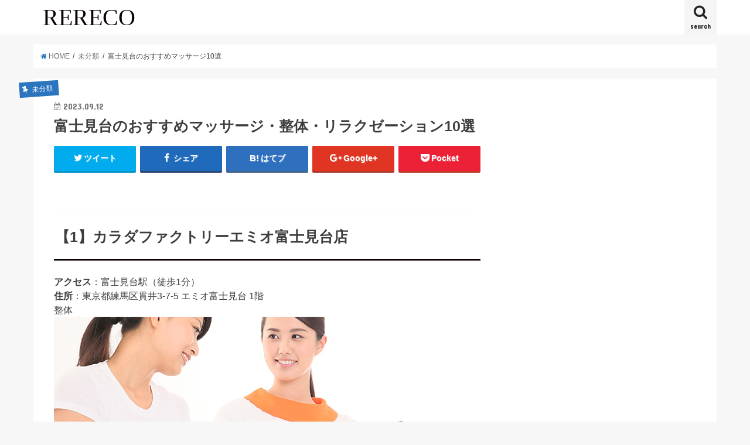

--- FILE ---
content_type: text/html; charset=UTF-8
request_url: https://relaxreco.com/3507/
body_size: 20029
content:
<!doctype html>
<!--[if lt IE 7]><html lang="ja" class="no-js lt-ie9 lt-ie8 lt-ie7"><![endif]-->
<!--[if (IE 7)&!(IEMobile)]><html lang="ja" class="no-js lt-ie9 lt-ie8"><![endif]-->
<!--[if (IE 8)&!(IEMobile)]><html lang="ja" class="no-js lt-ie9"><![endif]-->
<!--[if gt IE 8]><!--> <html lang="ja" class="no-js"><!--<![endif]-->

<head>
<meta charset="utf-8">
<meta http-equiv="X-UA-Compatible" content="IE=edge">

<title>
		富士見台のおすすめマッサージ・整体・リラクゼーション
</title>
	
<meta name="HandheldFriendly" content="True">
<meta name="MobileOptimized" content="320">
<meta name="viewport" content="width=device-width, initial-scale=1"/>

<link rel="apple-touch-icon" href="https://relaxreco.com/wp-content/themes/jstork/library/images/apple-touch-icon.png">
<link rel="icon" href="https://relaxreco.com/wp-content/themes/jstork/library/images/favicon.png">

<link rel="pingback" href="https://relaxreco.com/xmlrpc.php">

<!--[if IE]>
<link rel="shortcut icon" href="https://relaxreco.com/wp-content/themes/jstork/library/images/favicon.ico">
<![endif]-->
<!--[if lt IE 9]>
<script src="//html5shiv.googlecode.com/svn/trunk/html5.js"></script>
<script src="//css3-mediaqueries-js.googlecode.com/svn/trunk/css3-mediaqueries.js"></script>
<![endif]-->



<meta name='robots' content='max-image-preview:large' />
<link rel='dns-prefetch' href='//ajax.googleapis.com' />
<link rel='dns-prefetch' href='//fonts.googleapis.com' />
<link rel='dns-prefetch' href='//maxcdn.bootstrapcdn.com' />
<link rel="alternate" type="application/rss+xml" title="RERECO &raquo; フィード" href="https://relaxreco.com/feed/" />
<link rel="alternate" type="application/rss+xml" title="RERECO &raquo; コメントフィード" href="https://relaxreco.com/comments/feed/" />
<link rel="alternate" title="oEmbed (JSON)" type="application/json+oembed" href="https://relaxreco.com/wp-json/oembed/1.0/embed?url=https%3A%2F%2Frelaxreco.com%2F3507%2F" />
<link rel="alternate" title="oEmbed (XML)" type="text/xml+oembed" href="https://relaxreco.com/wp-json/oembed/1.0/embed?url=https%3A%2F%2Frelaxreco.com%2F3507%2F&#038;format=xml" />
<style id='wp-img-auto-sizes-contain-inline-css' type='text/css'>
img:is([sizes=auto i],[sizes^="auto," i]){contain-intrinsic-size:3000px 1500px}
/*# sourceURL=wp-img-auto-sizes-contain-inline-css */
</style>
<style id='wp-emoji-styles-inline-css' type='text/css'>

	img.wp-smiley, img.emoji {
		display: inline !important;
		border: none !important;
		box-shadow: none !important;
		height: 1em !important;
		width: 1em !important;
		margin: 0 0.07em !important;
		vertical-align: -0.1em !important;
		background: none !important;
		padding: 0 !important;
	}
/*# sourceURL=wp-emoji-styles-inline-css */
</style>
<style id='wp-block-library-inline-css' type='text/css'>
:root{--wp-block-synced-color:#7a00df;--wp-block-synced-color--rgb:122,0,223;--wp-bound-block-color:var(--wp-block-synced-color);--wp-editor-canvas-background:#ddd;--wp-admin-theme-color:#007cba;--wp-admin-theme-color--rgb:0,124,186;--wp-admin-theme-color-darker-10:#006ba1;--wp-admin-theme-color-darker-10--rgb:0,107,160.5;--wp-admin-theme-color-darker-20:#005a87;--wp-admin-theme-color-darker-20--rgb:0,90,135;--wp-admin-border-width-focus:2px}@media (min-resolution:192dpi){:root{--wp-admin-border-width-focus:1.5px}}.wp-element-button{cursor:pointer}:root .has-very-light-gray-background-color{background-color:#eee}:root .has-very-dark-gray-background-color{background-color:#313131}:root .has-very-light-gray-color{color:#eee}:root .has-very-dark-gray-color{color:#313131}:root .has-vivid-green-cyan-to-vivid-cyan-blue-gradient-background{background:linear-gradient(135deg,#00d084,#0693e3)}:root .has-purple-crush-gradient-background{background:linear-gradient(135deg,#34e2e4,#4721fb 50%,#ab1dfe)}:root .has-hazy-dawn-gradient-background{background:linear-gradient(135deg,#faaca8,#dad0ec)}:root .has-subdued-olive-gradient-background{background:linear-gradient(135deg,#fafae1,#67a671)}:root .has-atomic-cream-gradient-background{background:linear-gradient(135deg,#fdd79a,#004a59)}:root .has-nightshade-gradient-background{background:linear-gradient(135deg,#330968,#31cdcf)}:root .has-midnight-gradient-background{background:linear-gradient(135deg,#020381,#2874fc)}:root{--wp--preset--font-size--normal:16px;--wp--preset--font-size--huge:42px}.has-regular-font-size{font-size:1em}.has-larger-font-size{font-size:2.625em}.has-normal-font-size{font-size:var(--wp--preset--font-size--normal)}.has-huge-font-size{font-size:var(--wp--preset--font-size--huge)}.has-text-align-center{text-align:center}.has-text-align-left{text-align:left}.has-text-align-right{text-align:right}.has-fit-text{white-space:nowrap!important}#end-resizable-editor-section{display:none}.aligncenter{clear:both}.items-justified-left{justify-content:flex-start}.items-justified-center{justify-content:center}.items-justified-right{justify-content:flex-end}.items-justified-space-between{justify-content:space-between}.screen-reader-text{border:0;clip-path:inset(50%);height:1px;margin:-1px;overflow:hidden;padding:0;position:absolute;width:1px;word-wrap:normal!important}.screen-reader-text:focus{background-color:#ddd;clip-path:none;color:#444;display:block;font-size:1em;height:auto;left:5px;line-height:normal;padding:15px 23px 14px;text-decoration:none;top:5px;width:auto;z-index:100000}html :where(.has-border-color){border-style:solid}html :where([style*=border-top-color]){border-top-style:solid}html :where([style*=border-right-color]){border-right-style:solid}html :where([style*=border-bottom-color]){border-bottom-style:solid}html :where([style*=border-left-color]){border-left-style:solid}html :where([style*=border-width]){border-style:solid}html :where([style*=border-top-width]){border-top-style:solid}html :where([style*=border-right-width]){border-right-style:solid}html :where([style*=border-bottom-width]){border-bottom-style:solid}html :where([style*=border-left-width]){border-left-style:solid}html :where(img[class*=wp-image-]){height:auto;max-width:100%}:where(figure){margin:0 0 1em}html :where(.is-position-sticky){--wp-admin--admin-bar--position-offset:var(--wp-admin--admin-bar--height,0px)}@media screen and (max-width:600px){html :where(.is-position-sticky){--wp-admin--admin-bar--position-offset:0px}}

/*# sourceURL=wp-block-library-inline-css */
</style><style id='global-styles-inline-css' type='text/css'>
:root{--wp--preset--aspect-ratio--square: 1;--wp--preset--aspect-ratio--4-3: 4/3;--wp--preset--aspect-ratio--3-4: 3/4;--wp--preset--aspect-ratio--3-2: 3/2;--wp--preset--aspect-ratio--2-3: 2/3;--wp--preset--aspect-ratio--16-9: 16/9;--wp--preset--aspect-ratio--9-16: 9/16;--wp--preset--color--black: #000000;--wp--preset--color--cyan-bluish-gray: #abb8c3;--wp--preset--color--white: #ffffff;--wp--preset--color--pale-pink: #f78da7;--wp--preset--color--vivid-red: #cf2e2e;--wp--preset--color--luminous-vivid-orange: #ff6900;--wp--preset--color--luminous-vivid-amber: #fcb900;--wp--preset--color--light-green-cyan: #7bdcb5;--wp--preset--color--vivid-green-cyan: #00d084;--wp--preset--color--pale-cyan-blue: #8ed1fc;--wp--preset--color--vivid-cyan-blue: #0693e3;--wp--preset--color--vivid-purple: #9b51e0;--wp--preset--gradient--vivid-cyan-blue-to-vivid-purple: linear-gradient(135deg,rgb(6,147,227) 0%,rgb(155,81,224) 100%);--wp--preset--gradient--light-green-cyan-to-vivid-green-cyan: linear-gradient(135deg,rgb(122,220,180) 0%,rgb(0,208,130) 100%);--wp--preset--gradient--luminous-vivid-amber-to-luminous-vivid-orange: linear-gradient(135deg,rgb(252,185,0) 0%,rgb(255,105,0) 100%);--wp--preset--gradient--luminous-vivid-orange-to-vivid-red: linear-gradient(135deg,rgb(255,105,0) 0%,rgb(207,46,46) 100%);--wp--preset--gradient--very-light-gray-to-cyan-bluish-gray: linear-gradient(135deg,rgb(238,238,238) 0%,rgb(169,184,195) 100%);--wp--preset--gradient--cool-to-warm-spectrum: linear-gradient(135deg,rgb(74,234,220) 0%,rgb(151,120,209) 20%,rgb(207,42,186) 40%,rgb(238,44,130) 60%,rgb(251,105,98) 80%,rgb(254,248,76) 100%);--wp--preset--gradient--blush-light-purple: linear-gradient(135deg,rgb(255,206,236) 0%,rgb(152,150,240) 100%);--wp--preset--gradient--blush-bordeaux: linear-gradient(135deg,rgb(254,205,165) 0%,rgb(254,45,45) 50%,rgb(107,0,62) 100%);--wp--preset--gradient--luminous-dusk: linear-gradient(135deg,rgb(255,203,112) 0%,rgb(199,81,192) 50%,rgb(65,88,208) 100%);--wp--preset--gradient--pale-ocean: linear-gradient(135deg,rgb(255,245,203) 0%,rgb(182,227,212) 50%,rgb(51,167,181) 100%);--wp--preset--gradient--electric-grass: linear-gradient(135deg,rgb(202,248,128) 0%,rgb(113,206,126) 100%);--wp--preset--gradient--midnight: linear-gradient(135deg,rgb(2,3,129) 0%,rgb(40,116,252) 100%);--wp--preset--font-size--small: 13px;--wp--preset--font-size--medium: 20px;--wp--preset--font-size--large: 36px;--wp--preset--font-size--x-large: 42px;--wp--preset--spacing--20: 0.44rem;--wp--preset--spacing--30: 0.67rem;--wp--preset--spacing--40: 1rem;--wp--preset--spacing--50: 1.5rem;--wp--preset--spacing--60: 2.25rem;--wp--preset--spacing--70: 3.38rem;--wp--preset--spacing--80: 5.06rem;--wp--preset--shadow--natural: 6px 6px 9px rgba(0, 0, 0, 0.2);--wp--preset--shadow--deep: 12px 12px 50px rgba(0, 0, 0, 0.4);--wp--preset--shadow--sharp: 6px 6px 0px rgba(0, 0, 0, 0.2);--wp--preset--shadow--outlined: 6px 6px 0px -3px rgb(255, 255, 255), 6px 6px rgb(0, 0, 0);--wp--preset--shadow--crisp: 6px 6px 0px rgb(0, 0, 0);}:where(.is-layout-flex){gap: 0.5em;}:where(.is-layout-grid){gap: 0.5em;}body .is-layout-flex{display: flex;}.is-layout-flex{flex-wrap: wrap;align-items: center;}.is-layout-flex > :is(*, div){margin: 0;}body .is-layout-grid{display: grid;}.is-layout-grid > :is(*, div){margin: 0;}:where(.wp-block-columns.is-layout-flex){gap: 2em;}:where(.wp-block-columns.is-layout-grid){gap: 2em;}:where(.wp-block-post-template.is-layout-flex){gap: 1.25em;}:where(.wp-block-post-template.is-layout-grid){gap: 1.25em;}.has-black-color{color: var(--wp--preset--color--black) !important;}.has-cyan-bluish-gray-color{color: var(--wp--preset--color--cyan-bluish-gray) !important;}.has-white-color{color: var(--wp--preset--color--white) !important;}.has-pale-pink-color{color: var(--wp--preset--color--pale-pink) !important;}.has-vivid-red-color{color: var(--wp--preset--color--vivid-red) !important;}.has-luminous-vivid-orange-color{color: var(--wp--preset--color--luminous-vivid-orange) !important;}.has-luminous-vivid-amber-color{color: var(--wp--preset--color--luminous-vivid-amber) !important;}.has-light-green-cyan-color{color: var(--wp--preset--color--light-green-cyan) !important;}.has-vivid-green-cyan-color{color: var(--wp--preset--color--vivid-green-cyan) !important;}.has-pale-cyan-blue-color{color: var(--wp--preset--color--pale-cyan-blue) !important;}.has-vivid-cyan-blue-color{color: var(--wp--preset--color--vivid-cyan-blue) !important;}.has-vivid-purple-color{color: var(--wp--preset--color--vivid-purple) !important;}.has-black-background-color{background-color: var(--wp--preset--color--black) !important;}.has-cyan-bluish-gray-background-color{background-color: var(--wp--preset--color--cyan-bluish-gray) !important;}.has-white-background-color{background-color: var(--wp--preset--color--white) !important;}.has-pale-pink-background-color{background-color: var(--wp--preset--color--pale-pink) !important;}.has-vivid-red-background-color{background-color: var(--wp--preset--color--vivid-red) !important;}.has-luminous-vivid-orange-background-color{background-color: var(--wp--preset--color--luminous-vivid-orange) !important;}.has-luminous-vivid-amber-background-color{background-color: var(--wp--preset--color--luminous-vivid-amber) !important;}.has-light-green-cyan-background-color{background-color: var(--wp--preset--color--light-green-cyan) !important;}.has-vivid-green-cyan-background-color{background-color: var(--wp--preset--color--vivid-green-cyan) !important;}.has-pale-cyan-blue-background-color{background-color: var(--wp--preset--color--pale-cyan-blue) !important;}.has-vivid-cyan-blue-background-color{background-color: var(--wp--preset--color--vivid-cyan-blue) !important;}.has-vivid-purple-background-color{background-color: var(--wp--preset--color--vivid-purple) !important;}.has-black-border-color{border-color: var(--wp--preset--color--black) !important;}.has-cyan-bluish-gray-border-color{border-color: var(--wp--preset--color--cyan-bluish-gray) !important;}.has-white-border-color{border-color: var(--wp--preset--color--white) !important;}.has-pale-pink-border-color{border-color: var(--wp--preset--color--pale-pink) !important;}.has-vivid-red-border-color{border-color: var(--wp--preset--color--vivid-red) !important;}.has-luminous-vivid-orange-border-color{border-color: var(--wp--preset--color--luminous-vivid-orange) !important;}.has-luminous-vivid-amber-border-color{border-color: var(--wp--preset--color--luminous-vivid-amber) !important;}.has-light-green-cyan-border-color{border-color: var(--wp--preset--color--light-green-cyan) !important;}.has-vivid-green-cyan-border-color{border-color: var(--wp--preset--color--vivid-green-cyan) !important;}.has-pale-cyan-blue-border-color{border-color: var(--wp--preset--color--pale-cyan-blue) !important;}.has-vivid-cyan-blue-border-color{border-color: var(--wp--preset--color--vivid-cyan-blue) !important;}.has-vivid-purple-border-color{border-color: var(--wp--preset--color--vivid-purple) !important;}.has-vivid-cyan-blue-to-vivid-purple-gradient-background{background: var(--wp--preset--gradient--vivid-cyan-blue-to-vivid-purple) !important;}.has-light-green-cyan-to-vivid-green-cyan-gradient-background{background: var(--wp--preset--gradient--light-green-cyan-to-vivid-green-cyan) !important;}.has-luminous-vivid-amber-to-luminous-vivid-orange-gradient-background{background: var(--wp--preset--gradient--luminous-vivid-amber-to-luminous-vivid-orange) !important;}.has-luminous-vivid-orange-to-vivid-red-gradient-background{background: var(--wp--preset--gradient--luminous-vivid-orange-to-vivid-red) !important;}.has-very-light-gray-to-cyan-bluish-gray-gradient-background{background: var(--wp--preset--gradient--very-light-gray-to-cyan-bluish-gray) !important;}.has-cool-to-warm-spectrum-gradient-background{background: var(--wp--preset--gradient--cool-to-warm-spectrum) !important;}.has-blush-light-purple-gradient-background{background: var(--wp--preset--gradient--blush-light-purple) !important;}.has-blush-bordeaux-gradient-background{background: var(--wp--preset--gradient--blush-bordeaux) !important;}.has-luminous-dusk-gradient-background{background: var(--wp--preset--gradient--luminous-dusk) !important;}.has-pale-ocean-gradient-background{background: var(--wp--preset--gradient--pale-ocean) !important;}.has-electric-grass-gradient-background{background: var(--wp--preset--gradient--electric-grass) !important;}.has-midnight-gradient-background{background: var(--wp--preset--gradient--midnight) !important;}.has-small-font-size{font-size: var(--wp--preset--font-size--small) !important;}.has-medium-font-size{font-size: var(--wp--preset--font-size--medium) !important;}.has-large-font-size{font-size: var(--wp--preset--font-size--large) !important;}.has-x-large-font-size{font-size: var(--wp--preset--font-size--x-large) !important;}
/*# sourceURL=global-styles-inline-css */
</style>

<style id='classic-theme-styles-inline-css' type='text/css'>
/*! This file is auto-generated */
.wp-block-button__link{color:#fff;background-color:#32373c;border-radius:9999px;box-shadow:none;text-decoration:none;padding:calc(.667em + 2px) calc(1.333em + 2px);font-size:1.125em}.wp-block-file__button{background:#32373c;color:#fff;text-decoration:none}
/*# sourceURL=/wp-includes/css/classic-themes.min.css */
</style>
<link rel='stylesheet' id='style-css' href='https://relaxreco.com/wp-content/themes/jstork/style.css' type='text/css' media='all' />
<link rel='stylesheet' id='slick-css' href='https://relaxreco.com/wp-content/themes/jstork/library/css/slick.css' type='text/css' media='all' />
<link rel='stylesheet' id='shortcode-css' href='https://relaxreco.com/wp-content/themes/jstork/library/css/shortcode.css' type='text/css' media='all' />
<link rel='stylesheet' id='gf_Concert-css' href='//fonts.googleapis.com/css?family=Concert+One' type='text/css' media='all' />
<link rel='stylesheet' id='gf_Lato-css' href='//fonts.googleapis.com/css?family=Lato' type='text/css' media='all' />
<link rel='stylesheet' id='fontawesome-css' href='//maxcdn.bootstrapcdn.com/font-awesome/4.6.0/css/font-awesome.min.css' type='text/css' media='all' />
<link rel='stylesheet' id='remodal-css' href='https://relaxreco.com/wp-content/themes/jstork/library/css/remodal.css' type='text/css' media='all' />
<script type="text/javascript" src="//ajax.googleapis.com/ajax/libs/jquery/1.12.2/jquery.min.js" id="jquery-js"></script>
<link rel="https://api.w.org/" href="https://relaxreco.com/wp-json/" /><link rel="alternate" title="JSON" type="application/json" href="https://relaxreco.com/wp-json/wp/v2/posts/3507" /><link rel="EditURI" type="application/rsd+xml" title="RSD" href="https://relaxreco.com/xmlrpc.php?rsd" />

<link rel="canonical" href="https://relaxreco.com/3507/" />
<link rel='shortlink' href='https://relaxreco.com/?p=3507' />
<style type="text/css">
body{color: #3E3E3E;}
a,#breadcrumb li a i{color: #1e73be;}
a:hover{color: #4486bf;}
.article-footer .post-categories li a,.article-footer .tags a{  background: #1e73be;  border:1px solid #1e73be;}
.article-footer .tags a{color:#1e73be; background: none;}
.article-footer .post-categories li a:hover,.article-footer .tags a:hover{ background:#4486bf;  border-color:#4486bf;}
input[type="text"],input[type="password"],input[type="datetime"],input[type="datetime-local"],input[type="date"],input[type="month"],input[type="time"],input[type="week"],input[type="number"],input[type="email"],input[type="url"],input[type="search"],input[type="tel"],input[type="color"],select,textarea,.field { background-color: #ffffff;}
/*ヘッダー*/
.header{color: #ffffff;}
.header.bg,.header #inner-header,.menu-sp{background: #ffffff;}
#logo a{color: #0a0101;}
#g_nav .nav li a,.nav_btn,.menu-sp a,.menu-sp a,.menu-sp > ul:after{color: #262222;}
#logo a:hover,#g_nav .nav li a:hover,.nav_btn:hover{color:#191919;}
@media only screen and (min-width: 768px) {
.nav > li > a:after{background: #191919;}
.nav ul {background: #666666;}
#g_nav .nav li ul.sub-menu li a{color: #f7f7f7;}
}
@media only screen and (max-width: 1165px) {
.site_description{
background: #ffffff;
color: #ffffff;
}
}
/*メインエリア*/
#inner-content{background: #ffffff}
.top-post-list .post-list:before{background: #1e73be;}
.widget li a:after{color: #1e73be;}
/* 投稿ページ見出し */
.entry-content h2,.widgettitle{background: #0a0000; color: #ffffff;}
.entry-content h3{border-color: #0a0000;}
.h_boader .entry-content h2{border-color: #0a0000; color: #3E3E3E;}
.h_balloon .entry-content h2:after{border-top-color: #0a0000;}
/* リスト要素 */
.entry-content ul li:before{ background: #0a0000;}
.entry-content ol li:before{ background: #0a0000;}
/* カテゴリーラベル */
.post-list-card .post-list .eyecatch .cat-name,.top-post-list .post-list .eyecatch .cat-name,.byline .cat-name,.single .authorbox .author-newpost li .cat-name,.related-box li .cat-name,.carouselwrap .cat-name,.eyecatch .cat-name{background: #2b75bf; color:  #ffffff;}
/* ランキングバッジ */
ul.wpp-list li a:before{background: #0a0000; color: #ffffff;}
/* アーカイブのボタン */
.readmore a{border:1px solid #1e73be;color:#1e73be;}
.readmore a:hover{background:#1e73be;color:#fff;}
/* ボタンの色 */
.btn-wrap a{background: #1e73be;border: 1px solid #1e73be;}
.btn-wrap a:hover{background: #4486bf;border-color: #4486bf;}
.btn-wrap.simple a{border:1px solid #1e73be;color:#1e73be;}
.btn-wrap.simple a:hover{background:#1e73be;}
/* コメント */
.blue-btn, .comment-reply-link, #submit { background-color: #1e73be; }
.blue-btn:hover, .comment-reply-link:hover, #submit:hover, .blue-btn:focus, .comment-reply-link:focus, #submit:focus {background-color: #4486bf; }
/* サイドバー */
#sidebar1{color: #444444;}
.widget a{text-decoration:none; color:#1e73be;}
.widget a:hover{color:#317dbf;}
/*フッター*/
#footer-top.bg,#footer-top .inner,.cta-inner{background-color: #666666; color: #CACACA;}
.footer a,#footer-top a{color: #f7f7f7;}
#footer-top .widgettitle{color: #CACACA;}
.footer.bg,.footer .inner {background-color: #666666;color: #CACACA;}
.footer-links li a:before{ color: #ffffff;}
/* ページネーション */
.pagination a, .pagination span,.page-links a{border-color: #1e73be; color: #1e73be;}
.pagination .current,.pagination .current:hover,.page-links ul > li > span{background-color: #1e73be; border-color: #1e73be;}
.pagination a:hover, .pagination a:focus,.page-links a:hover, .page-links a:focus{background-color: #1e73be; color: #fff;}
</style>
</head>

<body class="wp-singular post-template-default single single-post postid-3507 single-format-standard wp-theme-jstork">
<div id="container" class="h_boader  undo_off">

<header class="header animated fadeIn bg headerleft" role="banner">
<div id="inner-header" class="wrap cf">
<div id="logo" class="gf fs_l">
<p class="h1 text"><a href="https://relaxreco.com">RERECO</a></p>
</div>

<nav id="g_nav" role="navigation">
<a href="#searchbox" data-remodal-target="searchbox" class="nav_btn search_btn"><span class="text gf">search</span></a>

</nav>

<a href="#spnavi" data-remodal-target="spnavi" class="nav_btn"><span class="text gf">menu</span></a>


</div>
</header>


<div class="remodal" data-remodal-id="spnavi" data-remodal-options="hashTracking:false">
<button data-remodal-action="close" class="remodal-close"><span class="text gf">CLOSE</span></button>
<button data-remodal-action="close" class="remodal-close"><span class="text gf">CLOSE</span></button>
</div>



<div class="remodal searchbox" data-remodal-id="searchbox" data-remodal-options="hashTracking:false">
<div class="search cf"><dl><dt>キーワードで記事を検索</dt><dd><form role="search" method="get" id="searchform" class="searchform cf" action="https://relaxreco.com/" >
		<input type="search" placeholder="検索する" value="" name="s" id="s" />
		<button type="submit" id="searchsubmit" ><i class="fa fa-search"></i></button>
		</form></dd></dl></div>
<button data-remodal-action="close" class="remodal-close"><span class="text gf">CLOSE</span></button>
</div>









<div id="breadcrumb" class="breadcrumb inner wrap cf"><ul><li itemscope itemtype="//data-vocabulary.org/Breadcrumb"><a href="https://relaxreco.com/" itemprop="url"><i class="fa fa-home"></i><span itemprop="title"> HOME</span></a></li><li itemscope itemtype="//data-vocabulary.org/Breadcrumb"><a href="https://relaxreco.com/category/uncategorized/" itemprop="url"><span itemprop="title">未分類</span></a></li><li>富士見台のおすすめマッサージ10選</li></ul></div>

<div id="content">
	<div id="inner-content" class="wrap cf">

		<main id="main" class="m-all t-all d-5of7 cf" role="main">
						<article id="post-3507" class="post-3507 post type-post status-publish format-standard hentry category-uncategorized article cf" role="article">
								<header class="article-header entry-header">
					<p class="byline entry-meta vcard cf">
												<span class="cat-name cat-id-1">未分類</span>

						<time class="date gf entry-date updated"  datetime="2023-09-12">2023.09.12</time>
												<span class="writer name author"><span class="fn">writer</span></span>
					</p>

					<h1 class="entry-title single-title" itemprop="headline" rel="bookmark">富士見台のおすすめマッサージ・整体・リラクゼーション10選</h1>

															<div class="share short">
<div class="sns">
<ul class="clearfix">

<li class="twitter"> 
<a target="blank" href="http://twitter.com/intent/tweet?url=https%3A%2F%2Frelaxreco.com%2F3507%2F&text=%E5%AF%8C%E5%A3%AB%E8%A6%8B%E5%8F%B0%E3%81%AE%E3%81%8A%E3%81%99%E3%81%99%E3%82%81%E3%83%9E%E3%83%83%E3%82%B5%E3%83%BC%E3%82%B810%E9%81%B8&tw_p=tweetbutton" onclick="window.open(this.href, 'tweetwindow', 'width=550, height=450,personalbar=0,toolbar=0,scrollbars=1,resizable=1'); return false;"><i class="fa fa-twitter"></i><span class="text">ツイート</span><span class="count"></span></a>
</li>

<li class="facebook">
<a href="http://www.facebook.com/sharer.php?src=bm&u=https%3A%2F%2Frelaxreco.com%2F3507%2F&t=%E5%AF%8C%E5%A3%AB%E8%A6%8B%E5%8F%B0%E3%81%AE%E3%81%8A%E3%81%99%E3%81%99%E3%82%81%E3%83%9E%E3%83%83%E3%82%B5%E3%83%BC%E3%82%B810%E9%81%B8" onclick="javascript:window.open(this.href, '', 'menubar=no,toolbar=no,resizable=yes,scrollbars=yes,height=300,width=600');return false;"><i class="fa fa-facebook"></i>
<span class="text">シェア</span><span class="count"></span></a>
</li>

<li class="hatebu">       
<a href="http://b.hatena.ne.jp/add?mode=confirm&url=https://relaxreco.com/3507/&title=%E5%AF%8C%E5%A3%AB%E8%A6%8B%E5%8F%B0%E3%81%AE%E3%81%8A%E3%81%99%E3%81%99%E3%82%81%E3%83%9E%E3%83%83%E3%82%B5%E3%83%BC%E3%82%B810%E9%81%B8" onclick="window.open(this.href, 'HBwindow', 'width=600, height=400, menubar=no, toolbar=no, scrollbars=yes'); return false;" target="_blank"><span class="text">はてブ</span><span class="count"></span></a>
</li>

<li class="googleplus">
<a href="https://plusone.google.com/_/+1/confirm?hl=ja&url=https://relaxreco.com/3507/" onclick="window.open(this.href, 'window', 'width=550, height=450,personalbar=0,toolbar=0,scrollbars=1,resizable=1'); return false;" rel="tooltip" data-toggle="tooltip" data-placement="top" title="GooglePlusで共有"><i class="fa fa-google-plus"></i><span class="text">Google+</span><span class="count"></span></a>
</li>

<li class="pocket">
<a href="http://getpocket.com/edit?url=https://relaxreco.com/3507/&title=富士見台のおすすめマッサージ10選" onclick="window.open(this.href, 'FBwindow', 'width=550, height=350, menubar=no, toolbar=no, scrollbars=yes'); return false;"><i class="fa fa-get-pocket"></i><span class="text">Pocket</span><span class="count"></span></a></li>

</ul>
</div> 
</div>									</header>


				
				<section class="entry-content cf">

					
					
					
					<div class="massage_caset">
						<div class="massage_caset_header">
							<h2>【1】カラダファクトリーエミオ富士見台店</h2>
							<div class="massage_caset_access"><strong>アクセス</strong>：富士見台駅（徒歩1分）</div>
							<div class="massage_caset_jusho"><strong>住所</strong>：東京都練馬区貫井3-7-5 エミオ富士見台 1階</div>
						</div>
						<div class="massage_caset_middle">
							<div class="massage_caset_taglist">
								<span class="massage_caset_caregory1">整体</span>							</div>
							<div class="massage_caset_middle_top">
								<img src="https://relaxreco.com/wp-content/uploads/img_faq-1-1.jpg" class="massage_caset_middle_top_left" />
								<div class="massage_caset_middle_top_right"><a href=""></a></div>
							</div>
							<h3 class="massage_caset_middle_title">首・肩・腰あなた専用の60分整体</h3>
							<p class="massage_caset_middle_pr"><ul>
<li>駅から徒歩1分という好立地で、通いやすい</li>
<li>初回限定でお得な価格で施術を受けられる</li>
<li>骨盤調整に特化したコースが豊富で、様々なお悩みに対応</li>
<li>カラダの土台となる骨格・骨盤を整えることで、美容や健康にも効果的</li>
<li>平日は20時まで、土日祝は19時まで営業しているので、仕事帰りや休日にも利用できる</li>
</ul>
</p>
							<h3 class="massage_caset_middle_bui">施術可能部位</h3>
							<div class="massage_caset_taglist">
								<span class="massage_caset_caregory2">全身</span><span class="massage_caset_caregory2">頭</span><span class="massage_caset_caregory2">顔</span><span class="massage_caset_caregory2">首</span><span class="massage_caset_caregory2">肩</span><span class="massage_caset_caregory2">背中</span><span class="massage_caset_caregory2">腰</span><span class="massage_caset_caregory2">骨盤</span><span class="massage_caset_caregory2">腕</span><span class="massage_caset_caregory2">お腹</span><span class="massage_caset_caregory2">足</span><span class="massage_caset_caregory2">足裏</span>							</div>
							<h3 class="massage_caset_middle_bui">メニュー例</h3>
														<h5>初めての方にお勧めの「整体・骨盤調整60分コース」　60分/4980円</h5>
							<p>首・肩・腰など、あらゆるお身体のケアにおすすめの基本コースです。骨盤調整とともに、お客様の状態に適したパーソナル調整を行っていきます。</p>
														<h5>骨盤美容整体コース　60分/5980円</h5>
							<p>カラダの土台となる骨格・骨盤を整えることで、シェイプアップを目指します。</p>
														<h5>産後向け整体・骨盤調整コース　60分/5980円</h5>
							<p>出産による骨盤の開き・ゆがみや、下腹部のたるみをはじめとする様々なお悩みをサポート。</p>
														<table class="massage_caset_table">
								<tbody>
									<tr>
										<td class="table_back">営業時間</td>
										<td>
											平日 10:00〜20:00 土日祝 10:00〜19:00										</td>
										<td class="table_back">定休日</td>
										<td>
											館に準ずる										</td>
									</tr>
									<tr>
										<td class="table_back">改善できる悩み</td>
										<td>
											疲労回復　姿勢改善　腰痛　肩こり　										</td>
										<td class="table_back">資格</td>
										<td>
											-　										</td>
									</tr>
									<tr>
										<td class="table_back">個室</td>
										<td>×</td>
										<td class="table_back">当日受付</td>
										<td>×</td>
									</tr>
								</tbody>
							</table>
														<div class="massage_caset_button"><a href="https://1154-tknd.com/">公式サイトを見る</a></div>
						</div>
					</div>

					
					<div class="massage_caset">
						<div class="massage_caset_header">
							<h2>【2】たかのだい整骨院 </h2>
							<div class="massage_caset_access"><strong>アクセス</strong>：練馬高野台駅北口下車、順天堂大学病院と線路の間の道を線路沿いに歩いて3分 </div>
							<div class="massage_caset_jusho"><strong>住所</strong>：東京都練馬区高野台1-15-4 </div>
						</div>
						<div class="massage_caset_middle">
							<div class="massage_caset_taglist">
								<span class="massage_caset_caregory1">整骨・接骨</span><span class="massage_caset_caregory1">カイロプラティック</span>							</div>
							<div class="massage_caset_middle_top">
								<img src="https://relaxreco.com/wp-content/uploads/2_reflexology.jpg" class="massage_caset_middle_top_left" />
								<div class="massage_caset_middle_top_right"><a href=""></a></div>
							</div>
							<h3 class="massage_caset_middle_title">練馬高野台駅から徒歩３分の痛みを姿勢から改善する整骨院</h3>
							<p class="massage_caset_middle_pr"><ul>
<li>独自のトリプル施術で、腰痛、肩こり、頭痛などの慢性的な症状を根本的に改善します。整体、整骨、カイロプラクティックの3つの施術を組み合わせて、筋肉、関節、背骨、骨盤のバランスを整えます。</li>
<li>柔道整復師の資格を持つスタッフが丁寧にカウンセリングし、お客様のお悩みに合わせた施術プランを提案します。症状や体質に応じて、施術の強さや時間も調整します。</li>
<li>駅から近くて通いやすい立地です。練馬高野台駅北口から徒歩3分という好アクセスで、順天堂大学病院と線路の間の道を歩いてすぐに着きます。</li>
<li>料金はリーズナブルで、60分コースはどれも5,000円です。初回はさらに1,000円引きで4,000円で受けられます。また、回数券や紹介割引などもあります。</li>
</ul>
</p>
							<h3 class="massage_caset_middle_bui">施術可能部位</h3>
							<div class="massage_caset_taglist">
								<span class="massage_caset_caregory2">全身</span><span class="massage_caset_caregory2">頭</span><span class="massage_caset_caregory2">顔</span><span class="massage_caset_caregory2">首</span><span class="massage_caset_caregory2">肩</span><span class="massage_caset_caregory2">背中</span><span class="massage_caset_caregory2">腰</span><span class="massage_caset_caregory2">骨盤</span><span class="massage_caset_caregory2">腕</span><span class="massage_caset_caregory2">お腹</span><span class="massage_caset_caregory2">足</span><span class="massage_caset_caregory2">足裏</span><span class="massage_caset_caregory2">手</span>							</div>
							<h3 class="massage_caset_middle_bui">メニュー例</h3>
														<h5>腰痛治療　60分/5000円</h5>
							<p>当整骨院では独自の腰痛専門整体で、痛む場所だけでなく腰痛を引き起こしている様々な筋肉の緊張を取り除き、筋力バランスをリセットします。 「整骨」・・・筋肉の緊張を取り除くと関節を取り囲む靭帯や腱が緩んで矯正しやすくなりますので、関節のズレを調整して腰の可動域を広げます。 「カイロプラクティック」・・・仕上げに背骨の歪みや、骨盤の左右の高さの乱れを調節します。 沢山の神経が集まっている背骨や骨盤の位置が整い改善すると、自然治癒力が高まり、腰痛がぶり返しにくい身体になります。</p>
														<h5>肩こり治療　60分/5000円</h5>
							<p>スマホの普及で、猫背やスマホネックによる肩こりにお悩みの方が急増しています。 当整骨院のトリプル施術は、猫背などの不良姿勢から起こる肩こりを根本的に改善していきます。 「整体」・・・左右や表裏のアンバランスによって歪んだり、硬くなってしまった筋肉の調整 「整骨」・・・肩や肘、膝、手指などの靭帯や腱を緩ませて動きをスムーズにする関節の調整 「カイロプラクティック」・・・長いデスクワーク、立ち仕事により生じた「背骨の歪み」や「骨盤のズレ」の調整 これら全ての要因に対処しなければ症状の根本治療にはなりません。</p>
														<h5>頭痛治療　60分/5000円</h5>
							<p>スマホの普及によって猫背やスマホネックを原因とする首肩のコリ症状を訴える人が増えています。 これを悪化させると頭痛や吐き気、目まい、耳鳴りまで起こることも。 当整骨院ではトリプル施術による猫背などの不良姿勢の矯正だけでなく、自律神経を整える特殊電気治療器で体をリラックスさせながら頭痛を改善します。</p>
														<table class="massage_caset_table">
								<tbody>
									<tr>
										<td class="table_back">営業時間</td>
										<td>
											午前 9:00～12:30、午後 14:30～20:00										</td>
										<td class="table_back">定休日</td>
										<td>
											日曜・祝日・土曜日午後										</td>
									</tr>
									<tr>
										<td class="table_back">改善できる悩み</td>
										<td>
											疲労回復　腰痛　肩こり　										</td>
										<td class="table_back">資格</td>
										<td>
											柔道整復師　										</td>
									</tr>
									<tr>
										<td class="table_back">個室</td>
										<td>×</td>
										<td class="table_back">当日受付</td>
										<td>×</td>
									</tr>
								</tbody>
							</table>
														<div class="massage_caset_button"><a href="https://1154-tknd.com/">公式サイトを見る</a></div>
						</div>
					</div>

					
					<div class="massage_caset">
						<div class="massage_caset_header">
							<h2>【3】あかねこ整体院 ドクターネイル爪革命 中村橋店</h2>
							<div class="massage_caset_access"><strong>アクセス</strong>：西武池袋線「中村橋駅」より徒歩3分。東口を出てサンツ中村商店街を直進</div>
							<div class="massage_caset_jusho"><strong>住所</strong>：東京都 練馬区 貫井2丁目6-9</div>
						</div>
						<div class="massage_caset_middle">
							<div class="massage_caset_taglist">
								<span class="massage_caset_caregory1">整体</span><span class="massage_caset_caregory1">リラクゼーション</span><span class="massage_caset_caregory1">ヘッドスパ</span>							</div>
							<div class="massage_caset_middle_top">
								<img src="https://relaxreco.com/wp-content/uploads/95BBE553-0E9A-4BE0-9F95-BE74DF9F3AF8.webp" class="massage_caset_middle_top_left" />
								<div class="massage_caset_middle_top_right"><a href=""></a></div>
							</div>
							<h3 class="massage_caset_middle_title">3ステップで根本改善を目指す整体</h3>
							<p class="massage_caset_middle_pr"><ul>
<li>**姿勢測定器「ゆがみーる」**を使用して、施術前後の姿勢の変化を客観的に確認できます。自分の体の歪みやバランスを知ることで、健康的な生活習慣に役立ちます。</li>
<li><strong>ドクターネイル爪革命</strong>は、巻き爪や変形した爪に対して痛みや刺激がなく、自然な仕上がりになる施術です。優良技能者賞を受賞したシックネイルセラピストが担当しますので、安心してお任せできます。</li>
<li><strong>ヘッドスパ</strong>は、頭皮や顔の筋肉をほぐして血行を促進する施術です。頭痛や目の疲れ、肌荒れなどに効果的です。リラックス効果も高く、心身ともに癒されます。</li>
</ul>
</p>
							<h3 class="massage_caset_middle_bui">施術可能部位</h3>
							<div class="massage_caset_taglist">
								<span class="massage_caset_caregory2">全身</span><span class="massage_caset_caregory2">頭</span><span class="massage_caset_caregory2">顔</span><span class="massage_caset_caregory2">首</span><span class="massage_caset_caregory2">肩</span><span class="massage_caset_caregory2">背中</span><span class="massage_caset_caregory2">腰</span><span class="massage_caset_caregory2">骨盤</span><span class="massage_caset_caregory2">腕</span><span class="massage_caset_caregory2">お腹</span><span class="massage_caset_caregory2">足</span><span class="massage_caset_caregory2">足裏</span><span class="massage_caset_caregory2">手</span>							</div>
							<h3 class="massage_caset_middle_bui">メニュー例</h3>
														<h5>整体コース　60分/6000円</h5>
							<p>一人一人に合った丁寧な施術で体の歪みや痛みを改善します。筋肉や関節の動きをチェックし、適切な圧力と角度でほぐしていきます。姿勢測定器「ゆがみーる」を使用して姿勢の変化を確認できます。</p>
														<h5>Dr.ネイル・爪革命コース　30分/3000円</h5>
							<p>巻き爪や変形した爪に対して特殊な樹脂を使用して爪の形を整えます。痛みや刺激がなく、自然な仕上がりになります。優良技能者賞を受賞したシックネイルセラピストが施術します。</p>
														<h5>ヘッドスパコース　30分/3000円</h5>
							<p>頭皮や顔の筋肉をほぐして血行を促進します。頭痛や目の疲れ、肌荒れなどに効果的です。リラックス効果も高く、心身ともに癒されます。</p>
														<table class="massage_caset_table">
								<tbody>
									<tr>
										<td class="table_back">営業時間</td>
										<td>
											平日 10:00～20:00（事前予約で20:00まで営業）、土日 10:00～19:00										</td>
										<td class="table_back">定休日</td>
										<td>
											整体は月曜日、フットケアは月曜日・不定休										</td>
									</tr>
									<tr>
										<td class="table_back">改善できる悩み</td>
										<td>
											疲労回復　姿勢改善　腰痛　肩こり　										</td>
										<td class="table_back">資格</td>
										<td>
											-　										</td>
									</tr>
									<tr>
										<td class="table_back">個室</td>
										<td>×</td>
										<td class="table_back">当日受付</td>
										<td>×</td>
									</tr>
								</tbody>
							</table>
														<div class="massage_caset_button"><a href="https://www.akanekoseitaiin.com/">公式サイトを見る</a></div>
						</div>
					</div>

					
					<div class="massage_caset">
						<div class="massage_caset_header">
							<h2>【4】上鷺宮接骨院</h2>
							<div class="massage_caset_access"><strong>アクセス</strong>：富士見台駅南口から徒歩3分</div>
							<div class="massage_caset_jusho"><strong>住所</strong>：東京都中野区上鷺宮4-5-9ビューキャニオン中野上鷺宮1階101</div>
						</div>
						<div class="massage_caset_middle">
							<div class="massage_caset_taglist">
								<span class="massage_caset_caregory1">整骨・接骨</span><span class="massage_caset_caregory1">鍼灸</span>							</div>
							<div class="massage_caset_middle_top">
								<img src="https://relaxreco.com/wp-content/uploads/EBF3D5E1-D339-4FB0-B5E9-8FA142FB7E22.jpeg" class="massage_caset_middle_top_left" />
								<div class="massage_caset_middle_top_right"><a href=""></a></div>
							</div>
							<h3 class="massage_caset_middle_title">関東中心に26店舗展開するヒューマンアジャストグループ！！ グループだからこそ提供できる施術で皆様のお悩みにアジャスト♪</h3>
							<p class="massage_caset_middle_pr"><ul>
<li><strong>国家資格を持ったスタッフが多数在籍しています</strong>。柔道整復師や鍼灸師などの専門家が、お客様の症状や目的に合わせて最適な施術を提供します。</li>
<li><strong>鍼灸治療と整体を組み合わせることができます</strong>。気血の流れと筋肉や関節のバランスを同時に整えることで、より効果的な治療が可能です。</li>
<li><strong>交通事故やスポーツ障害などのケガや痛みにも対応しています</strong>。電気治療やテーピングなどの機器や技術を使って、早期回復をサポートします。</li>
</ul>
</p>
							<h3 class="massage_caset_middle_bui">施術可能部位</h3>
							<div class="massage_caset_taglist">
								<span class="massage_caset_caregory2">全身</span><span class="massage_caset_caregory2">頭</span><span class="massage_caset_caregory2">顔</span><span class="massage_caset_caregory2">首</span><span class="massage_caset_caregory2">肩</span><span class="massage_caset_caregory2">背中</span><span class="massage_caset_caregory2">腰</span><span class="massage_caset_caregory2">骨盤</span><span class="massage_caset_caregory2">腕</span><span class="massage_caset_caregory2">お腹</span><span class="massage_caset_caregory2">足</span><span class="massage_caset_caregory2">足裏</span><span class="massage_caset_caregory2">手</span>							</div>
							<h3 class="massage_caset_middle_bui">メニュー例</h3>
														<h5>鍼灸治療 　30分/2000円</h5>
							<p>体内に流れる気血を調整し、自然治癒力を高める治療法です。体表にあるツボに細い針を刺したり温めたりすることで、内臓や神経系などに働きかけます。痛みや不調だけでなく、美容やダイエットなどにも効果があります。</p>
														<h5>整体　30分/2000円</h5>
							<p>筋肉や関節をほぐし、姿勢や骨格を整える治療法です。手技や器具を使って体を動かしたり圧したりすることで、血液やリンパの流れを改善します。肩こりや腰痛などの筋肉疲労や歪みに効果があります。 </p>
														<h5>電気治療　10分/500円</h5>
							<p>電気刺激を使って筋肉や神経に働きかける治療法です。電極パッドを貼って微弱な電流を流すことで、痛みを和らげたり筋力を回復させたりします。ケガや痛みの予防や改善に効果があります。</p>
														<table class="massage_caset_table">
								<tbody>
									<tr>
										<td class="table_back">営業時間</td>
										<td>
											9:00〜22:00										</td>
										<td class="table_back">定休日</td>
										<td>
											年末年始										</td>
									</tr>
									<tr>
										<td class="table_back">改善できる悩み</td>
										<td>
											疲労回復　姿勢改善　腰痛　肩こり　										</td>
										<td class="table_back">資格</td>
										<td>
											柔道整復師　鍼灸師　その他民間資格　										</td>
									</tr>
									<tr>
										<td class="table_back">個室</td>
										<td>×</td>
										<td class="table_back">当日受付</td>
										<td>×</td>
									</tr>
								</tbody>
							</table>
														<div class="massage_caset_button"><a href="https://human-adjust.co.jp/">公式サイトを見る</a></div>
						</div>
					</div>

					
					<div class="massage_caset">
						<div class="massage_caset_header">
							<h2>【5】富士見台2丁目整骨院</h2>
							<div class="massage_caset_access"><strong>アクセス</strong>：西武池袋線『練馬高野台』南口線路沿い東（富士見台駅）へ約500㍍（みのり商店街）自転車屋さん横</div>
							<div class="massage_caset_jusho"><strong>住所</strong>：東京都練馬区富士見台2丁目35-25　グリンコーポ1F</div>
						</div>
						<div class="massage_caset_middle">
							<div class="massage_caset_taglist">
								<span class="massage_caset_caregory1">整骨・接骨</span>							</div>
							<div class="massage_caset_middle_top">
								<img src="https://relaxreco.com/wp-content/uploads/42975511-3D38-4393-9D4E-CD198DA37348.jpeg" class="massage_caset_middle_top_left" />
								<div class="massage_caset_middle_top_right"><a href=""></a></div>
							</div>
							<h3 class="massage_caset_middle_title">練馬高野台・富士見台・南田中地区にて整骨院・交通事故治療院をお探しなら当院にお任せ下さい。</h3>
							<p class="massage_caset_middle_pr"><ul>
<li><strong>トリガーポイント療法</strong>は、筋肉の緊張や癒着をほぐすことで、痛みの原因となるトリガーポイントを除去する治療法です。トリガーポイントは、筋肉の一部が硬くなってしまった状態で、触ると痛みやしびれを感じます。トリガーポイント療法では、専用の器具や手技でトリガーポイントを刺激し、筋肉の血流を改善して痛みを解消します。この治療法は、腰痛や肩こりなどの慢性的な痛みに効果的です。</li>
<li><strong>骨盤矯正</strong>は、骨盤の歪みを正常に戻すことで、全身のバランスを整える治療法です。骨盤の歪みは、腰痛や肩こりだけでなく、内臓やホルモンバランスにも影響します。骨盤矯正は、手技やベルトなどの器具を使って行います。この治療法は、産後の骨盤の開きやダイエットにも効果的です。</li>
<li><strong>電気治療</strong>は、低周波や中周波などの電流を体に流すことで、筋肉の収縮や血行促進を促す治療法です。電気治療は、痛みや炎症を抑える効果があります。電気治療は、電極パッドを貼って行います。この治療法は、急性的なケガや手術後の回復にも効果的です。</li>
</ul>
</p>
							<h3 class="massage_caset_middle_bui">施術可能部位</h3>
							<div class="massage_caset_taglist">
								<span class="massage_caset_caregory2">全身</span>							</div>
							<h3 class="massage_caset_middle_bui">メニュー例</h3>
														<h5>トリガーポイント療法 　30分/3000円</h5>
							<p>筋肉の緊張や癒着をほぐすことで、痛みの原因となるトリガーポイントを除去する治療法です。トリガーポイントは、筋肉の一部が硬くなってしまった状態で、触ると痛みやしびれを感じます。トリガーポイント療法では、専用の器具や手技でトリガーポイントを刺激し、筋肉の血流を改善して痛みを解消します。</p>
														<h5>骨盤矯正　20分/2000円</h5>
							<p>骨盤の歪みは、腰痛や肩こりだけでなく、内臓やホルモンバランスにも影響します。骨盤矯正では、骨盤の位置や角度を正常に戻すことで、全身のバランスを整えます。骨盤矯正は、手技やベルトなどの器具を使って行います。 </p>
														<h5>電気治療　10分/1000円</h5>
							<p>電気治療は、低周波や中周波などの電流を体に流すことで、筋肉の収縮や血行促進を促す治療法です。電気治療は、痛みや炎症を抑える効果があります。電気治療は、電極パッドを貼って行います。</p>
														<table class="massage_caset_table">
								<tbody>
									<tr>
										<td class="table_back">営業時間</td>
										<td>
											月曜日～土曜日 9:00～18:00 										</td>
										<td class="table_back">定休日</td>
										<td>
											日曜・祝日										</td>
									</tr>
									<tr>
										<td class="table_back">改善できる悩み</td>
										<td>
											腰痛　肩こり　										</td>
										<td class="table_back">資格</td>
										<td>
											柔道整復師　										</td>
									</tr>
									<tr>
										<td class="table_back">個室</td>
										<td>×</td>
										<td class="table_back">当日受付</td>
										<td>×</td>
									</tr>
								</tbody>
							</table>
														<div class="massage_caset_button"><a href="https://fujimidai-2.wixsite.com/seikotuin">公式サイトを見る</a></div>
						</div>
					</div>

					
					<div class="massage_caset">
						<div class="massage_caset_header">
							<h2>【6】コリほぐし専門店「いろは」</h2>
							<div class="massage_caset_access"><strong>アクセス</strong>：中村橋駅から徒歩2分 </div>
							<div class="massage_caset_jusho"><strong>住所</strong>：東京都練馬区中村橋1-1-1</div>
						</div>
						<div class="massage_caset_middle">
							<div class="massage_caset_taglist">
								<span class="massage_caset_caregory1">リラクゼーション</span>							</div>
							<div class="massage_caset_middle_top">
								<img src="https://relaxreco.com/wp-content/uploads/pic_course03-thumb-216xauto-33.png" class="massage_caset_middle_top_left" />
								<div class="massage_caset_middle_top_right"><a href=""></a></div>
							</div>
							<h3 class="massage_caset_middle_title">あなただけのプライベート空間で至福のひと時をお過ごし下さい。</h3>
							<p class="massage_caset_middle_pr"><ul>
<li>コリほぐし専門店「いろは」は、中村橋駅から徒歩2分とアクセスが便利です。お仕事帰りやお買い物のついでに立ち寄ることができます。</li>
<li>施術カテゴリはリラクゼーションで、全身のコリをほぐすオールハンドのコースやオイルでマッサージするコースなどがあります。疲労回復や姿勢改善、腰痛や肩こりなどのお悩みに効果的です。</li>
<li>ヘッドスパコースは、頭皮と顔のツボを刺激することで、頭痛や目の疲れ、ストレスなどにも効果があります。頭から足までリフレッシュできるコースです。</li>
<li>料金は、60分6,000円（税込）とリーズナブルです。30分3,000円（税込）のコースもありますので、お時間やお好みに合わせて選ぶことができます。</li>
<li>営業時間は10:00～22:00（最終受付21:00）と長く、定休日も不定休なので、予約が取りやすいです。</li>
</ul>
</p>
							<h3 class="massage_caset_middle_bui">施術可能部位</h3>
							<div class="massage_caset_taglist">
								<span class="massage_caset_caregory2">全身</span><span class="massage_caset_caregory2">頭</span><span class="massage_caset_caregory2">顔</span><span class="massage_caset_caregory2">首</span><span class="massage_caset_caregory2">肩</span><span class="massage_caset_caregory2">背中</span><span class="massage_caset_caregory2">腰</span><span class="massage_caset_caregory2">骨盤</span><span class="massage_caset_caregory2">腕</span><span class="massage_caset_caregory2">お腹</span><span class="massage_caset_caregory2">足</span><span class="massage_caset_caregory2">足裏</span><span class="massage_caset_caregory2">手</span>							</div>
							<h3 class="massage_caset_middle_bui">メニュー例</h3>
														<h5>いろはコース 　60分/6000円</h5>
							<p>全身のコリをほぐすオールハンドのコースです。お客さまのお好みに合わせて、強さや部位を調整します。</p>
														<h5>いろはオイルフットコース 　30分/3000円</h5>
							<p>足裏からふくらはぎまでオイルでマッサージするコースです。足の疲れやむくみを解消します。</p>
														<h5>いろはヘッドスパコース 　30分/3000円</h5>
							<p>頭皮と顔のツボを刺激するコースです。頭痛や目の疲れ、ストレスなどに効果的です。</p>
														<table class="massage_caset_table">
								<tbody>
									<tr>
										<td class="table_back">営業時間</td>
										<td>
											10:00～22:00（最終受付21:00）										</td>
										<td class="table_back">定休日</td>
										<td>
											不定休										</td>
									</tr>
									<tr>
										<td class="table_back">改善できる悩み</td>
										<td>
											疲労回復　姿勢改善　腰痛　肩こり　										</td>
										<td class="table_back">資格</td>
										<td>
											-　										</td>
									</tr>
									<tr>
										<td class="table_back">個室</td>
										<td>×</td>
										<td class="table_back">当日受付</td>
										<td>×</td>
									</tr>
								</tbody>
							</table>
														<div class="massage_caset_button"><a href="https://168168.jp/">公式サイトを見る</a></div>
						</div>
					</div>

					
					<div class="massage_caset">
						<div class="massage_caset_header">
							<h2>【7】ペガサス療術院</h2>
							<div class="massage_caset_access"><strong>アクセス</strong>：富士見台駅から徒歩4分</div>
							<div class="massage_caset_jusho"><strong>住所</strong>：東京都練馬区富士見台２−２−１５</div>
						</div>
						<div class="massage_caset_middle">
							<div class="massage_caset_taglist">
								<span class="massage_caset_caregory1">整体</span>							</div>
							<div class="massage_caset_middle_top">
								<img src="https://relaxreco.com/wp-content/uploads/6ECC172D-830D-4990-B2C3-307D5B2007D8.webp" class="massage_caset_middle_top_left" />
								<div class="massage_caset_middle_top_right"><a href=""></a></div>
							</div>
							<h3 class="massage_caset_middle_title">当院は元プロキックボクサー兼プロトレーナーが、 自らの様々な経験を基本にして、東洋医学を学び、 東洋医学の考えを基に東洋整体の施術を行っています。</h3>
							<p class="massage_caset_middle_pr"><ul>
<li>西武池袋線富士見台駅から徒歩4分とアクセスが便利です。</li>
<li>東洋医学の根源にあるツボマッサージやリンパマッサージ、筋肉マッサージなどを取り入れたソフトな整体術で、疲労回復や腰痛、肩こりなどのお悩みに効果的です 。</li>
<li>初回限定のお試しマッサージや気になる部位を集中的に施術するワンポイントクイックマッサージなど、様々なメニューが用意されています。</li>
<li>施術者は経験豊富で丁寧な対応を心がけています。</li>
<li>営業時間が長く、夜遅くまで利用できます。</li>
</ul>
</p>
							<h3 class="massage_caset_middle_bui">施術可能部位</h3>
							<div class="massage_caset_taglist">
								<span class="massage_caset_caregory2">全身</span>							</div>
							<h3 class="massage_caset_middle_bui">メニュー例</h3>
														<h5>初回限定 お試しマッサージ　20分/2000円</h5>
							<p>初めての方のみ、お試しマッサージです。 お気軽に体験して頂きたく思い、ご用意しました。</p>
														<h5>ワンポイントクイックマッサージ　20分/2000円</h5>
							<p>気になる部位を集中的に施術します。 短時間で効果を実感できます。</p>
														<h5>整体＆マッサージ (基本コース）　60分/5000円</h5>
							<p>東洋医学の根源にある 径穴（ツボ）マッサージや リンパマッサージ、 筋肉マッサージ等を取り入れ、 お身体に無理なストレスを掛けない ソフトな整体術です。</p>
														<table class="massage_caset_table">
								<tbody>
									<tr>
										<td class="table_back">営業時間</td>
										<td>
											09:00 ～ 00:00										</td>
										<td class="table_back">定休日</td>
										<td>
											不定休										</td>
									</tr>
									<tr>
										<td class="table_back">改善できる悩み</td>
										<td>
											疲労回復　腰痛　肩こり　										</td>
										<td class="table_back">資格</td>
										<td>
											-　										</td>
									</tr>
									<tr>
										<td class="table_back">個室</td>
										<td>×</td>
										<td class="table_back">当日受付</td>
										<td>×</td>
									</tr>
								</tbody>
							</table>
														<div class="massage_caset_button"><a href="https://r.goope.jp/pegasus-rjn/">公式サイトを見る</a></div>
						</div>
					</div>

					
					<div class="massage_caset">
						<div class="massage_caset_header">
							<h2>【8】スキンケアルーム　悠美苑</h2>
							<div class="massage_caset_access"><strong>アクセス</strong>：富士見台駅北口より徒歩1分</div>
							<div class="massage_caset_jusho"><strong>住所</strong>：東京都練馬区貫井3-14-12</div>
						</div>
						<div class="massage_caset_middle">
							<div class="massage_caset_taglist">
								<span class="massage_caset_caregory1">エステ</span>							</div>
							<div class="massage_caset_middle_top">
								<img src="https://relaxreco.com/wp-content/uploads/3CD6DBF9-33CE-4D6F-A434-B4E9FC933BFC.webp" class="massage_caset_middle_top_left" />
								<div class="massage_caset_middle_top_right"><a href=""></a></div>
							</div>
							<h3 class="massage_caset_middle_title">一流の美容技術をご提供し、皆さまが外見に自信をもてるようにするためのお手伝いをしております。</h3>
							<p class="massage_caset_middle_pr"><ul>
<li>自社ブランドの化粧品を使用しているので、お肌に優しく安心です。</li>
<li>目元エステは目元専用の美容液と専用機器で、目元の悩みに効果的にアプローチします。</li>
<li>リンパボディケアはオイルや圧力をお客様のお好みに合わせて調整できるので、リラックスしながら施術を受けられます。</li>
<li>池袋線富士見台駅から徒歩3分とアクセスが便利です。</li>
<li>営業時間が10時～20時（最終受付19時）と長く、不定休なので、予約が取りやすいです。</li>
</ul>
</p>
							<h3 class="massage_caset_middle_bui">施術可能部位</h3>
							<div class="massage_caset_taglist">
								<span class="massage_caset_caregory2">全身</span><span class="massage_caset_caregory2">頭</span><span class="massage_caset_caregory2">顔</span><span class="massage_caset_caregory2">首</span><span class="massage_caset_caregory2">肩</span><span class="massage_caset_caregory2">背中</span><span class="massage_caset_caregory2">腰</span><span class="massage_caset_caregory2">骨盤</span><span class="massage_caset_caregory2">腕</span><span class="massage_caset_caregory2">お腹</span><span class="massage_caset_caregory2">足</span>							</div>
							<h3 class="massage_caset_middle_bui">メニュー例</h3>
														<h5>リンパボディケア　60分/6000円</h5>
							<p>リンパの流れを促進することで、老廃物の排出や免疫力の向上を目指します。筋肉や関節のコリや痛みもほぐしていきます。お客様のお悩みに合わせて、オイルや圧力を調整します。</p>
														<h5>フェイシャルエステ　50分/5000円</h5>
							<p>自社ブランドの化粧品を使用して、お肌のお手入れをします。クレンジング・洗顔・マッサージ・パック・仕上げの5ステップで、お肌の汚れやくすみを落とし、ハリとツヤを与えます。</p>
														<h5>目元エステ　30分/3000円</h5>
							<p>目元専用の美容液と専用機器で、目元のケアをします。目元のくすみやたるみ、シワなどを改善し、目元の印象を明るくします。目元だけでなく、頭皮や首筋もマッサージします。</p>
														<table class="massage_caset_table">
								<tbody>
									<tr>
										<td class="table_back">営業時間</td>
										<td>
											10時～20時（最終受付19時） 										</td>
										<td class="table_back">定休日</td>
										<td>
											不定休										</td>
									</tr>
									<tr>
										<td class="table_back">改善できる悩み</td>
										<td>
											疲労回復　姿勢改善　代謝UP　										</td>
										<td class="table_back">資格</td>
										<td>
											-　										</td>
									</tr>
									<tr>
										<td class="table_back">個室</td>
										<td>×</td>
										<td class="table_back">当日受付</td>
										<td>×</td>
									</tr>
								</tbody>
							</table>
														<div class="massage_caset_button"><a href="https://yrkeisalon.wixsite.com/your-kei/">公式サイトを見る</a></div>
						</div>
					</div>

					
					<div class="massage_caset">
						<div class="massage_caset_header">
							<h2>【9】癒しの森メグリール富士見台店</h2>
							<div class="massage_caset_access"><strong>アクセス</strong>：富士見台駅から82m （徒歩2分） 中村橋駅  から730m （徒歩10分）</div>
							<div class="massage_caset_jusho"><strong>住所</strong>：東京都中野区上鷺宮4-16-10</div>
						</div>
						<div class="massage_caset_middle">
							<div class="massage_caset_taglist">
								<span class="massage_caset_caregory1">リラクゼーション</span>							</div>
							<div class="massage_caset_middle_top">
								<img src="https://relaxreco.com/wp-content/uploads/1F062CD1-E7BF-4A6D-AD6E-9DBFB136C02F.jpeg" class="massage_caset_middle_top_left" />
								<div class="massage_caset_middle_top_right"><a href=""></a></div>
							</div>
							<h3 class="massage_caset_middle_title">「蓮」の花のように、このお店におとずれる全ての方が美しく健康に咲き誇れるように、そんな願いをこめて中村橋にオープンしました。</h3>
							<p class="massage_caset_middle_pr"><p>&nbsp;</p>
<ul>
<li>平日タイムサービスでお得に施術を受けることができます。10:00～15:00の間に来店されたお客様は、全てのコースが通常料金より￥1,000引きになります。</li>
<li>西武池袋線沿線に4店舗を展開しており、アクセスが便利です。各店舗とも駅から徒歩3分以内にあります。</li>
<li>多彩なメニューをご用意しており、お客様のご希望やお悩みに合わせて施術を選ぶことができます。リンパドレナージュ、アロマセラピー、リフレクソロジーのほかにも、ヘッドスパやフェイシャルエステなどもございます。</li>
<li>スタッフは全員女性で、丁寧かつ経験豊富な施術を行います。お客様のプライバシーを尊重し、リラックスできる空間を提供します。</li>
</ul>
</p>
							<h3 class="massage_caset_middle_bui">施術可能部位</h3>
							<div class="massage_caset_taglist">
								<span class="massage_caset_caregory2">全身</span><span class="massage_caset_caregory2">頭</span><span class="massage_caset_caregory2">顔</span><span class="massage_caset_caregory2">首</span><span class="massage_caset_caregory2">肩</span><span class="massage_caset_caregory2">背中</span><span class="massage_caset_caregory2">腰</span><span class="massage_caset_caregory2">骨盤</span><span class="massage_caset_caregory2">腕</span><span class="massage_caset_caregory2">お腹</span><span class="massage_caset_caregory2">足</span><span class="massage_caset_caregory2">足裏</span><span class="massage_caset_caregory2">手</span>							</div>
							<h3 class="massage_caset_middle_bui">メニュー例</h3>
														<h5>リンパドレナージュ（ボディ）　30分/3500円</h5>
							<p>体内の老廃物を流すことで、むくみや冷え性、肌荒れなどのトラブルを改善します。血液やリンパの流れを促進し、新陳代謝を高めて、健康的なボディラインを目指します。</p>
														<h5>アロマセラピー（ボディ） 　60分/6000円</h5>
							<p>天然のアロマオイルを使用して、心身ともにリラックスさせます。オイルの香りとマッサージの効果で、ストレスや不眠などの悩みを解消します。お好みのアロマオイルをお選びいただけます。</p>
														<h5>リフレクソロジー（フット） 　30分/3500円</h5>
							<p>足裏にある反射区を刺激することで、全身のバランスを整えます。足の疲れやむくみを取り除き、内臓や自律神経の働きを正常化します。足湯と足首からひざ下までのマッサージも含まれます。 </p>
														<table class="massage_caset_table">
								<tbody>
									<tr>
										<td class="table_back">営業時間</td>
										<td>
											10:00～22:00										</td>
										<td class="table_back">定休日</td>
										<td>
											不定休										</td>
									</tr>
									<tr>
										<td class="table_back">改善できる悩み</td>
										<td>
											疲労回復　姿勢改善　腰痛　代謝UP　										</td>
										<td class="table_back">資格</td>
										<td>
											-　										</td>
									</tr>
									<tr>
										<td class="table_back">個室</td>
										<td>×</td>
										<td class="table_back">当日受付</td>
										<td>×</td>
									</tr>
								</tbody>
							</table>
														<div class="massage_caset_button"><a href="https://maigrir.jp/">公式サイトを見る</a></div>
						</div>
					</div>

					
					<div class="massage_caset">
						<div class="massage_caset_header">
							<h2>【10】THC中村橋接骨院</h2>
							<div class="massage_caset_access"><strong>アクセス</strong>：中村橋駅徒歩3分、中杉通り沿いのどらっぐぱぱすの向かい</div>
							<div class="massage_caset_jusho"><strong>住所</strong>：東京都練馬区中村北３−２１−７サンユー中村ビル1F</div>
						</div>
						<div class="massage_caset_middle">
							<div class="massage_caset_taglist">
								<span class="massage_caset_caregory1">整体</span><span class="massage_caset_caregory1">鍼灸</span><span class="massage_caset_caregory1">リラクゼーション</span>							</div>
							<div class="massage_caset_middle_top">
								<img src="https://relaxreco.com/wp-content/uploads/C397B5DF-9FD5-4C1D-99D6-EA4A4BDAADC7.jpeg" class="massage_caset_middle_top_left" />
								<div class="massage_caset_middle_top_right"><a href=""></a></div>
							</div>
							<h3 class="massage_caset_middle_title">明るく》《開放的》で《アットホーム》な雰囲気を作っています。</h3>
							<p class="massage_caset_middle_pr"><ul>
<li>当院は、<strong>整骨接骨</strong>、<strong>鍼灸</strong>、<strong>リラクゼーション</strong>の3つの施術カテゴリを提供しています。お客様の症状や目的に合わせて、最適な施術を選ぶことができます。</li>
<li>当院のスタッフは、<strong>柔道整復師</strong>、<strong>あん摩マッサージ指圧師</strong>、<strong>鍼灸師</strong>の資格を持っています。専門的な知識と技術で、お客様の健康と美容をサポートします。</li>
<li>当院では、初回来院時に<strong>診断</strong>を行い、お客様の体の状態や歪みをチェックします。診断結果をもとに、個々の症状や体質に合わせた施術を行います。</li>
<li>当院のメニューは、全身整体＋骨格矯正、部分整体＋骨格矯正、THC眼精疲労コースの3種類があります。それぞれのメニューは、時間と金額が明確に表示されています。お客様のご予算やご都合に合わせて、お好きなメニューをお選びください。</li>
</ul>
</p>
							<h3 class="massage_caset_middle_bui">施術可能部位</h3>
							<div class="massage_caset_taglist">
								<span class="massage_caset_caregory2">全身</span><span class="massage_caset_caregory2">頭</span><span class="massage_caset_caregory2">顔</span><span class="massage_caset_caregory2">首</span><span class="massage_caset_caregory2">肩</span><span class="massage_caset_caregory2">背中</span><span class="massage_caset_caregory2">腰</span><span class="massage_caset_caregory2">骨盤</span><span class="massage_caset_caregory2">腕</span><span class="massage_caset_caregory2">お腹</span><span class="massage_caset_caregory2">足</span><span class="massage_caset_caregory2">足裏</span>							</div>
							<h3 class="massage_caset_middle_bui">メニュー例</h3>
														<h5>全身整体＋骨格矯正 (診断) 　60分/6600円</h5>
							<p>とにもかくにも日々の疲れと歪みを改善したい方におすすめのコースです。全身の筋肉をほぐし、骨格のバランスを整えます。診断結果をもとに、個々の症状や体質に合わせた施術を行います。</p>
														<h5>部分整体＋骨格矯正 (診断) 　30分/3300円</h5>
							<p>中村橋院定番のコースです。迷ったらこちらをお選びください。特に気になる部位に集中的にアプローチし、骨格のバランスを整えます。診断結果をもとに、個々の症状や体質に合わせた施術を行います。</p>
														<h5>THC眼精疲労コース　30分/3500円</h5>
							<p>偏頭痛や眼精疲労でお困りの方におすすめのコースです。目周りの筋肉をほぐし、血流を促進します。頭皮や首筋もしっかりとマッサージし、頭部のコリを解消します。 </p>
														<table class="massage_caset_table">
								<tbody>
									<tr>
										<td class="table_back">営業時間</td>
										<td>
											【月～金曜日】 午前 10:00～12:30 午後 15:00～20:00 【土曜日】 午前 9:00～13:00 午後 休診										</td>
										<td class="table_back">定休日</td>
										<td>
											日・祝祭日										</td>
									</tr>
									<tr>
										<td class="table_back">改善できる悩み</td>
										<td>
											疲労回復　姿勢改善　腰痛　肩こり　										</td>
										<td class="table_back">資格</td>
										<td>
											柔道整復師　あん摩マッサージ指圧師　鍼灸師　										</td>
									</tr>
									<tr>
										<td class="table_back">個室</td>
										<td>×</td>
										<td class="table_back">当日受付</td>
										<td>×</td>
									</tr>
								</tbody>
							</table>
														<div class="massage_caset_button"><a href="https://thc-group.net/nakamurabashi.html">公式サイトを見る</a></div>
						</div>
					</div>

					
					
				</section>

				
				<footer class="article-footer">
					<ul class="post-categories">
	<li><a href="https://relaxreco.com/category/uncategorized/" rel="category tag">未分類</a></li></ul>									</footer>


				

								<div class="sharewrap wow animated fadeIn" data-wow-delay="0.5s">
										
<div class="share">
<div class="sns">
<ul class="clearfix">

<li class="twitter"> 
<a target="blank" href="http://twitter.com/intent/tweet?url=https%3A%2F%2Frelaxreco.com%2F3507%2F&text=%E5%AF%8C%E5%A3%AB%E8%A6%8B%E5%8F%B0%E3%81%AE%E3%81%8A%E3%81%99%E3%81%99%E3%82%81%E3%83%9E%E3%83%83%E3%82%B5%E3%83%BC%E3%82%B810%E9%81%B8&tw_p=tweetbutton" onclick="window.open(this.href, 'tweetwindow', 'width=550, height=450,personalbar=0,toolbar=0,scrollbars=1,resizable=1'); return false;"><i class="fa fa-twitter"></i><span class="text">ツイート</span><span class="count"></span></a>
</li>

<li class="facebook">
<a href="http://www.facebook.com/sharer.php?src=bm&u=https%3A%2F%2Frelaxreco.com%2F3507%2F&t=%E5%AF%8C%E5%A3%AB%E8%A6%8B%E5%8F%B0%E3%81%AE%E3%81%8A%E3%81%99%E3%81%99%E3%82%81%E3%83%9E%E3%83%83%E3%82%B5%E3%83%BC%E3%82%B810%E9%81%B8" onclick="javascript:window.open(this.href, '', 'menubar=no,toolbar=no,resizable=yes,scrollbars=yes,height=300,width=600');return false;"><i class="fa fa-facebook"></i>
<span class="text">シェア</span><span class="count"></span></a>
</li>

<li class="hatebu">       
<a href="http://b.hatena.ne.jp/add?mode=confirm&url=https://relaxreco.com/3507/&title=%E5%AF%8C%E5%A3%AB%E8%A6%8B%E5%8F%B0%E3%81%AE%E3%81%8A%E3%81%99%E3%81%99%E3%82%81%E3%83%9E%E3%83%83%E3%82%B5%E3%83%BC%E3%82%B810%E9%81%B8" onclick="window.open(this.href, 'HBwindow', 'width=600, height=400, menubar=no, toolbar=no, scrollbars=yes'); return false;" target="_blank"><span class="text">はてブ</span><span class="count"></span></a>
</li>

<li class="googleplus">
<a href="https://plusone.google.com/_/+1/confirm?hl=ja&url=https://relaxreco.com/3507/" onclick="window.open(this.href, 'window', 'width=550, height=450,personalbar=0,toolbar=0,scrollbars=1,resizable=1'); return false;" rel="tooltip" data-toggle="tooltip" data-placement="top" title="GooglePlusで共有"><i class="fa fa-google-plus"></i><span class="text">Google+</span><span class="count"></span></a>
</li>

<li class="pocket">
<a href="http://getpocket.com/edit?url=https://relaxreco.com/3507/&title=富士見台のおすすめマッサージ10選" onclick="window.open(this.href, 'FBwindow', 'width=550, height=350, menubar=no, toolbar=no, scrollbars=yes'); return false;"><i class="fa fa-get-pocket"></i><span class="text">Pocket</span><span class="count"></span></a></li>

<li class="feedly">
<a href="http://feedly.com/index.html#subscription%2Ffeed%2Fhttp%3A%2F%2Frelaxreco.com%2Ffeed%2F"  target="blank"><i class="fa fa-rss"></i><span class="text">feedly</span><span class="count"></span></a></li>    
</ul>
</div>
</div>				</div>
				

				
				

			</article>

			<div class="np-post">
<div class="navigation">
<div class="prev np-post-list">
<a href="https://relaxreco.com/3567/" class="cf">
<figure class="eyecatch"></figure>
<span class="ttl">新高円寺のおすすめマッサージ10選</span>
</a>
</div>

<div class="next np-post-list">
<a href="https://relaxreco.com/3204/" class="cf">
<span class="ttl">勝田台のおすすめマッサージ10選</span>
<figure class="eyecatch"></figure>
</a>
</div>
</div>
</div>

  <div class="related-box original-related wow animated fadeIn cf">
    <div class="inbox">
	    <h2 class="related-h h_ttl"><span class="gf">RECOMMEND</span>こちらの記事も人気です。</h2>
		    <div class="related-post">
				<ul class="related-list cf">

  	        <li rel="bookmark" title="園田のおすすめマッサージ10選">
		        <a href="https://relaxreco.com/2924/" rel=\"bookmark" title="園田のおすすめマッサージ10選" class="title">
		        	<figure class="eyecatch">
	        	                <img src="https://relaxreco.com/wp-content/themes/jstork/library/images/noimg.png" />
	        	        		<span class="cat-name">未分類</span>
		            </figure>
					<time class="date gf">2023.9.11</time>
					<h3 class="ttl">
						園田のおすすめマッサージ10選					</h3>
				</a>
	        </li>
  	        <li rel="bookmark" title="岩槻のおすすめマッサージ10選">
		        <a href="https://relaxreco.com/12852/" rel=\"bookmark" title="岩槻のおすすめマッサージ10選" class="title">
		        	<figure class="eyecatch">
	        	                <img src="https://relaxreco.com/wp-content/themes/jstork/library/images/noimg.png" />
	        	        		<span class="cat-name">未分類</span>
		            </figure>
					<time class="date gf">2023.9.28</time>
					<h3 class="ttl">
						岩槻のおすすめマッサージ10選					</h3>
				</a>
	        </li>
  	        <li rel="bookmark" title="新宿のおすすめマッサージ10選">
		        <a href="https://relaxreco.com/8316/" rel=\"bookmark" title="新宿のおすすめマッサージ10選" class="title">
		        	<figure class="eyecatch">
	        	                <img src="https://relaxreco.com/wp-content/themes/jstork/library/images/noimg.png" />
	        	        		<span class="cat-name">未分類</span>
		            </figure>
					<time class="date gf">2023.9.22</time>
					<h3 class="ttl">
						新宿のおすすめマッサージ10選					</h3>
				</a>
	        </li>
  	        <li rel="bookmark" title="長居のおすすめマッサージ10選">
		        <a href="https://relaxreco.com/13490/" rel=\"bookmark" title="長居のおすすめマッサージ10選" class="title">
		        	<figure class="eyecatch">
	        	                <img src="https://relaxreco.com/wp-content/themes/jstork/library/images/noimg.png" />
	        	        		<span class="cat-name">未分類</span>
		            </figure>
					<time class="date gf">2023.9.28</time>
					<h3 class="ttl">
						長居のおすすめマッサージ10選					</h3>
				</a>
	        </li>
  	        <li rel="bookmark" title="津田沼のマッサージおすすめ10選">
		        <a href="https://relaxreco.com/3226/" rel=\"bookmark" title="津田沼のマッサージおすすめ10選" class="title">
		        	<figure class="eyecatch">
	        	                <img src="https://relaxreco.com/wp-content/themes/jstork/library/images/noimg.png" />
	        	        		<span class="cat-name">未分類</span>
		            </figure>
					<time class="date gf">2023.9.19</time>
					<h3 class="ttl">
						津田沼のマッサージおすすめ10選					</h3>
				</a>
	        </li>
  	        <li rel="bookmark" title="八千代緑が丘のおすすめマッサージ10選">
		        <a href="https://relaxreco.com/4971/" rel=\"bookmark" title="八千代緑が丘のおすすめマッサージ10選" class="title">
		        	<figure class="eyecatch">
	        	                <img src="https://relaxreco.com/wp-content/themes/jstork/library/images/noimg.png" />
	        	        		<span class="cat-name">未分類</span>
		            </figure>
					<time class="date gf">2023.9.15</time>
					<h3 class="ttl">
						八千代緑が丘のおすすめマッサージ10選					</h3>
				</a>
	        </li>
  	        <li rel="bookmark" title="祖師ヶ谷大蔵のおすすめマッサージ10選">
		        <a href="https://relaxreco.com/7683/" rel=\"bookmark" title="祖師ヶ谷大蔵のおすすめマッサージ10選" class="title">
		        	<figure class="eyecatch">
	        	                <img src="https://relaxreco.com/wp-content/themes/jstork/library/images/noimg.png" />
	        	        		<span class="cat-name">未分類</span>
		            </figure>
					<time class="date gf">2023.9.20</time>
					<h3 class="ttl">
						祖師ヶ谷大蔵のおすすめマッサージ10選					</h3>
				</a>
	        </li>
  	        <li rel="bookmark" title="菊名のおすすめマッサージ10選">
		        <a href="https://relaxreco.com/11851/" rel=\"bookmark" title="菊名のおすすめマッサージ10選" class="title">
		        	<figure class="eyecatch">
	        	                <img src="https://relaxreco.com/wp-content/themes/jstork/library/images/noimg.png" />
	        	        		<span class="cat-name">未分類</span>
		            </figure>
					<time class="date gf">2023.9.27</time>
					<h3 class="ttl">
						菊名のおすすめマッサージ10選					</h3>
				</a>
	        </li>
  
  			</ul>
	    </div>
    </div>
</div>
  
<div class="authorbox wow animated fadeIn" data-wow-delay="0.5s">
</div>
								</main>
		<div id="sidebar1" class="sidebar m-all t-all d-2of7 cf" role="complementary">




</div>	</div>
</div>
<div id="page-top">
	<a href="#header" title="ページトップへ"><i class="fa fa-chevron-up"></i></a>
</div>
<div id="footer-top" class="wow animated fadeIn cf bg">
	<div class="inner wrap cf">
						
				
					</div>
</div>

<footer id="footer" class="footer bg" role="contentinfo">
	<div id="inner-footer" class="inner wrap cf">
		<nav role="navigation">
					</nav>
		<p class="source-org copyright">&copy;Copyright2026 <a href="https://relaxreco.com" rel="nofollow">RERECO</a>.All Rights Reserved.</p>
	</div>
</footer>
</div>
<script type="speculationrules">
{"prefetch":[{"source":"document","where":{"and":[{"href_matches":"/*"},{"not":{"href_matches":["/wp-*.php","/wp-admin/*","/wp-content/uploads/*","/wp-content/*","/wp-content/plugins/*","/wp-content/themes/jstork/*","/*\\?(.+)"]}},{"not":{"selector_matches":"a[rel~=\"nofollow\"]"}},{"not":{"selector_matches":".no-prefetch, .no-prefetch a"}}]},"eagerness":"conservative"}]}
</script>
<script type="text/javascript" src="https://relaxreco.com/wp-content/themes/jstork/library/js/libs/slick.min.js" id="slick-js"></script>
<script type="text/javascript" src="https://relaxreco.com/wp-content/themes/jstork/library/js/libs/remodal.js" id="remodal-js"></script>
<script type="text/javascript" src="https://relaxreco.com/wp-content/themes/jstork/library/js/libs/masonry.pkgd.min.js" id="masonry.pkgd.min-js"></script>
<script type="text/javascript" src="https://relaxreco.com/wp-includes/js/imagesloaded.min.js" id="imagesloaded-js"></script>
<script type="text/javascript" src="https://relaxreco.com/wp-content/themes/jstork/library/js/scripts.js" id="main-js-js"></script>
<script type="text/javascript" src="https://relaxreco.com/wp-content/themes/jstork/library/js/libs/modernizr.custom.min.js" id="css-modernizr-js"></script>
<script id="wp-emoji-settings" type="application/json">
{"baseUrl":"https://s.w.org/images/core/emoji/17.0.2/72x72/","ext":".png","svgUrl":"https://s.w.org/images/core/emoji/17.0.2/svg/","svgExt":".svg","source":{"concatemoji":"https://relaxreco.com/wp-includes/js/wp-emoji-release.min.js"}}
</script>
<script type="module">
/* <![CDATA[ */
/*! This file is auto-generated */
const a=JSON.parse(document.getElementById("wp-emoji-settings").textContent),o=(window._wpemojiSettings=a,"wpEmojiSettingsSupports"),s=["flag","emoji"];function i(e){try{var t={supportTests:e,timestamp:(new Date).valueOf()};sessionStorage.setItem(o,JSON.stringify(t))}catch(e){}}function c(e,t,n){e.clearRect(0,0,e.canvas.width,e.canvas.height),e.fillText(t,0,0);t=new Uint32Array(e.getImageData(0,0,e.canvas.width,e.canvas.height).data);e.clearRect(0,0,e.canvas.width,e.canvas.height),e.fillText(n,0,0);const a=new Uint32Array(e.getImageData(0,0,e.canvas.width,e.canvas.height).data);return t.every((e,t)=>e===a[t])}function p(e,t){e.clearRect(0,0,e.canvas.width,e.canvas.height),e.fillText(t,0,0);var n=e.getImageData(16,16,1,1);for(let e=0;e<n.data.length;e++)if(0!==n.data[e])return!1;return!0}function u(e,t,n,a){switch(t){case"flag":return n(e,"\ud83c\udff3\ufe0f\u200d\u26a7\ufe0f","\ud83c\udff3\ufe0f\u200b\u26a7\ufe0f")?!1:!n(e,"\ud83c\udde8\ud83c\uddf6","\ud83c\udde8\u200b\ud83c\uddf6")&&!n(e,"\ud83c\udff4\udb40\udc67\udb40\udc62\udb40\udc65\udb40\udc6e\udb40\udc67\udb40\udc7f","\ud83c\udff4\u200b\udb40\udc67\u200b\udb40\udc62\u200b\udb40\udc65\u200b\udb40\udc6e\u200b\udb40\udc67\u200b\udb40\udc7f");case"emoji":return!a(e,"\ud83e\u1fac8")}return!1}function f(e,t,n,a){let r;const o=(r="undefined"!=typeof WorkerGlobalScope&&self instanceof WorkerGlobalScope?new OffscreenCanvas(300,150):document.createElement("canvas")).getContext("2d",{willReadFrequently:!0}),s=(o.textBaseline="top",o.font="600 32px Arial",{});return e.forEach(e=>{s[e]=t(o,e,n,a)}),s}function r(e){var t=document.createElement("script");t.src=e,t.defer=!0,document.head.appendChild(t)}a.supports={everything:!0,everythingExceptFlag:!0},new Promise(t=>{let n=function(){try{var e=JSON.parse(sessionStorage.getItem(o));if("object"==typeof e&&"number"==typeof e.timestamp&&(new Date).valueOf()<e.timestamp+604800&&"object"==typeof e.supportTests)return e.supportTests}catch(e){}return null}();if(!n){if("undefined"!=typeof Worker&&"undefined"!=typeof OffscreenCanvas&&"undefined"!=typeof URL&&URL.createObjectURL&&"undefined"!=typeof Blob)try{var e="postMessage("+f.toString()+"("+[JSON.stringify(s),u.toString(),c.toString(),p.toString()].join(",")+"));",a=new Blob([e],{type:"text/javascript"});const r=new Worker(URL.createObjectURL(a),{name:"wpTestEmojiSupports"});return void(r.onmessage=e=>{i(n=e.data),r.terminate(),t(n)})}catch(e){}i(n=f(s,u,c,p))}t(n)}).then(e=>{for(const n in e)a.supports[n]=e[n],a.supports.everything=a.supports.everything&&a.supports[n],"flag"!==n&&(a.supports.everythingExceptFlag=a.supports.everythingExceptFlag&&a.supports[n]);var t;a.supports.everythingExceptFlag=a.supports.everythingExceptFlag&&!a.supports.flag,a.supports.everything||((t=a.source||{}).concatemoji?r(t.concatemoji):t.wpemoji&&t.twemoji&&(r(t.twemoji),r(t.wpemoji)))});
//# sourceURL=https://relaxreco.com/wp-includes/js/wp-emoji-loader.min.js
/* ]]> */
</script>
</body>
</html>